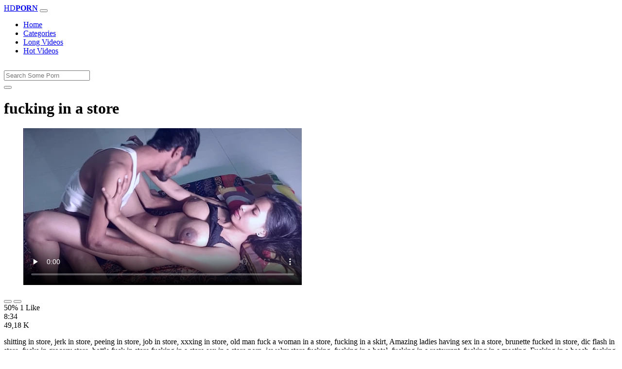

--- FILE ---
content_type: text/html; charset=UTF-8
request_url: https://www.xvedo.net/video/3603/fucking-in-a-store/
body_size: 7072
content:
<!DOCTYPE html>
<html lang="en-US">
  <head>
    <meta http-equiv="Content-Type" content="text/html; charset=UTF-8" />
    <title>fucking in a store</title>
    <meta name="description" content="shitting in store, jerk in store, peeing in store, job in store, xxxing in store, old man fuck a woman in a store, fucking in a skirt, Amazing ladies...">
    <meta name="viewport" content="width=device-width, initial-scale=1, shrink-to-fit=no">
	<link rel="canonical" href="https://www.xvedo.net/video/3603/fucking-in-a-store/" />

    <meta name="RATING" content="RTA-5042-1996-1400-1577-RTA" />
	<meta name="robots" content="index, follow, max-image-preview:large, max-snippet:-1, max-video-preview:-1" />
	<link rel="apple-touch-icon" sizes="180x180" href="https://www.xvedo.net/media/favicon/apple-icon-180x180.png">
	<link rel="icon" type="image/png" sizes="192x192"  href="https://www.xvedo.net/media/favicon/android-icon-192x192.png">
	<link rel="shortcut icon" href="https://www.xvedo.net/media/favicon/favicon.ico">
	<link title="" rel="search" type="application/opensearchdescription+xml" href="https://www.xvedo.net/opensearch.xml" />
	<link rel="alternate" type="application/rss+xml" title=" rss feed" href="https://www.xvedo.net/rss.xml" />	<!-- social links -->
	
	<meta property="og:type" content="video.other" />
    <meta property="og:title" content="fucking in a store" />
	<meta property="og:description" content="shitting in store, jerk in store, peeing in store, job in store, xxxing in store, old man fuck a woman in a store, fucking in a skirt, Amazing ladies..." />
    <meta property="og:url" content="https://www.xvedo.net/video/3603/fucking-in-a-store/" />
    <meta property="og:image" content="https://www.xvedo.net/media/3603/fucking-in-a-store.webp" />
    <meta property="og:video:secure_url" content="https://www.xvedo.net/videos/3603/fucking-in-a-store.mp4" />
    <meta property="og:video:duration" content="514" />
    <meta property="og:video:type" content="video/mp4" />
    <meta property="og:video:width" content="320" />
    <meta property="og:video:height" content="180" />
	<meta property="video:tag" content="pressing boobs gif" />
	<meta property="video:tag" content="sex telugu songs" />
	<meta property="video:tag" content="real girlfriend porn" />
	<meta property="video:tag" content="randi blue film" />
	<meta property="video:tag" content="english sexy naked" />
	<meta property="video:tag" content="xxx video had" />
	<meta property="video:tag" content="soni sex video" />
	<meta property="og:video:release_date" content="2021-03-15T21:06:22+03:00" />
    <link rel="image_src" href="https://www.xvedo.net/media/3603/fucking-in-a-store.webp" />
    <link rel="video_src" href="https://www.xvedo.net/videos/3603/fucking-in-a-store.mp4" />
    <meta name="video_width" content="320" />
    <meta name="video_height" content="180" />
    <meta name="video_type" content="video/mp4" />
	<meta property="twitter:description" content="shitting in store, jerk in store, peeing in store, job in store, xxxing in store, old man fuck a woman in a store, fucking in a skirt, Amazing ladies..." />

    <!-- Bootstrap core CSS -->
	<link rel="stylesheet" href="https://www.xvedo.net/system/theme/Default/css/bootstrap.min.css">
    <!-- Custom styles for this template -->
    <link href="https://www.xvedo.net/system/theme/Default/css/style.css" rel="stylesheet">
    <link href="https://www.xvedo.net/system/theme/Default/css/bootstrap-icons.css" rel="stylesheet">



	<style>
	footer div{color:#fff}	</style>


  </head>
  <body>

    <!-- Navigation -->
    <nav class="navbar navbar-expand-lg navbar-dark bg-dark fixed-top">
      <div class="container">
        <a class="navbar-brand header-logo" href="https://www.xvedo.net/" title="XXX Free HD Videos Redtube xHamster 3GP Bokep"><span>HD</span><b>PORN</b></a>
        <button class="navbar-toggler" type="button" data-toggle="collapse" data-target="#respNav" aria-controls="respNav" aria-expanded="false" aria-label="Toggle navigation">
          <span class="navbar-toggler-icon"></span>
        </button>
        <div class="collapse navbar-collapse" id="respNav">

          <ul class="navbar-nav ml-auto">
            <li class="nav-item home"><a class="nav-link" href="https://www.xvedo.net/" title="Home">Home</a></li>
               <li class="nav-item cats"><a class="nav-link asp" href="https://www.xvedo.net/categories/" title="Categories">
 Categories</a></li>
            <li class="nav-item long"><a class="nav-link" href="https://www.xvedo.net/longest-porn-sex/" title="Long Videos">Long Videos</a></li>
            <li class="nav-item fire"><a class="nav-link" href="https://www.xvedo.net/hottest-porn-sex/" title="Hot Videos">Hot Videos</a></li>
			          </ul>
        </div>
      </div>
   </nav>
    <!-- Page Content -->
    <div class="container">
		<div class="row">
			<div class="col-sm-12 col-md-12" style="padding-top:15px;">
				<form class="navbar-form" role="search" id="searchForm2"  method="get" action="https://www.xvedo.net/search.php" name="get_porn">
				<div class="input-group">
					<input type="text" name="query" id="query" class="form-control" placeholder="Search Some Porn">
					<div class="input-group-btn">
						<button class="btn btn-warning search-button" type="submit" name="search-button" title="search"><i class="bi bi-search"></i></button>
					</div>
				</div>
				</form>
			</div>
		</div>
<script type="application/ld+json">{
    "@context": "https://schema.org",
    "@type": "VideoObject",
    "name": "fucking in a store",
    "description": "shitting in store, jerk in store, peeing in store, job in store, xxxing in store, old man fuck a woman in a store, fucking in a skirt, Amazing ladies...",
    "thumbnailUrl": "https://www.xvedo.net/media/big/3603/fucking-in-a-store.webp",
    "uploadDate": "2021-03-15T18:06:22+00:00",
    "duration": "PT8M34S",
    "contentUrl": "https://www.xvedo.net/videos/3603/fucking-in-a-store.mp4",
    "embedUrl": "https://www.xvedo.net/embed/3603/fucking-in-a-store/",
    "genre": [
        "Xnxx",
        "Redtube",
        "Amateur",
        "Blowjob",
        "Teen",
        "Femdom",
        "Hindi",
        "Asian"
    ],
    "isFamilyFriendly": false,
    "contentRating": "adult",
    "requiresSubscription": false,
    "publisher": {
        "@type": "Organization",
        "name": "XXXFreeHDVideosRedtubexHamster3GPBokep",
        "logo": {
            "@type": "ImageObject",
            "url": "https://www.xvedo.net/logo.png"
        }
    },
    "width": 1280,
    "height": 720,
    "playerType": "HTML5",
    "keywords": "pressing boobs gif, sex telugu songs, real girlfriend porn, randi blue film, english sexy naked, xxx video had, soni sex video",
    "interactionStatistic": [
        {
            "@type": "InteractionCounter",
            "interactionType": {
                "@type": "WatchAction"
            },
            "userInteractionCount": "49177"
        },
        {
            "@type": "InteractionCounter",
            "interactionType": {
                "@type": "LikeAction"
            },
            "userInteractionCount": "1"
        },
        {
            "@type": "InteractionCounter",
            "interactionType": {
                "@type": "DislikeAction"
            },
            "userInteractionCount": "1"
        }
    ]
}</script>		<div class="row h">
			<h1>fucking in a store</h1>
		</div>



	<section class="video-player">
        <div class="row">
            <div class="col-12">
                <figure class="video-container">
                    <video controls preload="none" poster="https://www.xvedo.net/media/big/3603/fucking-in-a-store.webp" id="player">
                        <source type="video/mp4" src="https://www.xvedo.net/videos/3603/fucking-in-a-store.mp4" />
                    </video>
                </figure>
<div class="video-bottom-content">
    <div class="video-likes" id="ajaxRating">
        <div class="btn-group" role="group">
            <button class="ajax_rating btn btn-success" data-vote-type="1" type="button" aria-label="Vote up">
                <i class="bi bi-hand-thumbs-up"></i>
            </button>
            <button class="ajax_rating btn btn-danger" data-vote-type="2" type="button" aria-label="Vote down">
                <i class="bi bi-hand-thumbs-down"></i>
            </button>
        </div>
        <span>50% 1 Like</span>
    </div>
    <div class="video-timer">
        <div class="timer"><i class="bi bi-clock"></i> <span>8:34</span></div>
        <div class="view"><i class="bi bi-eye"></i> <span>49,18 K</span></div>
    </div>
</div>
                <div class="video-description">
                                        <p>shitting in store, jerk in store, peeing in store, job in store, xxxing in store, old man fuck a woman in a store, fucking in a skirt, Amazing ladies having sex in a store, brunette fucked in store, dic flash in store, fucks in grocery store, bottle fuck in store fucking in a store sex in a store porn, jewelry store fucking, fucking in a hotel, fucking in a restaurant, fucking in a meeting, Fucking in a beech, fucking in a vacbed, fucked in flower store, orgasm in store window, teen caught in store, meet in grocery store, pissing in department store, sex store in urdu, girl pisses in store, fucking a hooker in vegas, fucking in a moving bus</p>

<a href="https://www.xvedo.net/model/hanif/" title="Hanif Porn Videos">#Hanif</a>, <a href="https://www.xvedo.net/model/shathi-khatun/" title="Shathi Khatun Porn Videos">#Shathi Khatun</a> <a href="https://www.xvedo.net/porn/pressing-boobs-gif/" title="pressing boobs gif">#pressing boobs gif</a>, <a href="https://www.xvedo.net/porn/sex-telugu-songs/" title="sex telugu songs">#sex telugu songs</a>, <a href="https://www.xvedo.net/porn/real-girlfriend-porn/" title="real girlfriend porn">#real girlfriend porn</a>, <a href="https://www.xvedo.net/porn/randi-blue-film/" title="randi blue film">#randi blue film</a>, <a href="https://www.xvedo.net/porn/english-sexy-naked/" title="english sexy naked">#english sexy naked</a>, <a href="https://www.xvedo.net/porn/xxx-video-had/" title="xxx video had">#xxx video had</a>, <a href="https://www.xvedo.net/porn/soni-sex-video/" title="soni sex video">#soni sex video</a>

                </div>
            </div>
        </div>
    </section>

		<div class="row h">
			<h1>Comments</h1>
		</div>

		<div class="row">
			<div class="col-lg-12 col-sm-12" style="margin-top:10px;">
				<form method="POST" id="commentForm">
					<input type="hidden" name="video_id" value="3603">

					  <div class="form-group mb15">
						<input type="text" class="form-control col-md-6" name="name" id="name" autocomplete="off" placeholder="Enter Name" value="" required>
					  </div>

					  <div class="form-group">
						<textarea class="form-control" id="comment" rows="4" name="comment" style="min-height: 100px;" placeholder="Enter Comment" required></textarea>
					  </div>

					<input type="hidden" name="commentId" id="commentId" value="0" />
					<input type="submit" name="submit" id="submit" class="btn btn-post" style="margin-top:10px;" value="Post Comment"/>

					<span id="message"></span>
					<br>

				</form>		
				<br>
				<div id="showComments">
									</div>

			</div>
		</div>
		  <!-- /.row -->

	<div class="row h">
		<h2>Releated Videos</h2>
	</div>


      <div class="row">

        <div class="col-lg-4 col-sm-6 portfolio-item">
          <div class="card">
            <a href="https://www.xvedo.net/video/52/first-time-sharing-my-wife/" title="first time sharing my wife"><img class="img-fluid" srcset="https://www.xvedo.net/media/52/first-time-sharing-my-wife.webp 382w, https://www.xvedo.net/media/big/52/first-time-sharing-my-wife.webp 573w" src="https://www.xvedo.net/media/52/first-time-sharing-my-wife.webp" title="first time sharing my wife" alt="first time sharing my wife" width="400" height="225"></a>
            <div class="card-body">
                <div class="views col-sm-5"><i class="bi bi-eye"></i> 59,16 K</div>
                <div class="time col-sm-5"><i class="bi bi-clock"></i> 7:02</div>
                <div class="text_on_img col-sm-12"><h3 class="title"><a href="https://www.xvedo.net/video/52/first-time-sharing-my-wife/" title="first time sharing my wife">first time sharing my wife</a></h3></div>
            </div>
          </div>
        </div>
        <div class="col-lg-4 col-sm-6 portfolio-item">
          <div class="card">
            <a href="https://www.xvedo.net/video/260/sunny-leon-in-sex/" title="sunny leon in sex"><img class="img-fluid" srcset="https://www.xvedo.net/media/260/sunny-leon-in-sex.webp 382w, https://www.xvedo.net/media/big/260/sunny-leon-in-sex.webp 573w" src="https://www.xvedo.net/media/260/sunny-leon-in-sex.webp" title="sunny leon in sex" alt="sunny leon in sex" width="400" height="225"></a>
            <div class="card-body">
                <div class="views col-sm-5"><i class="bi bi-eye"></i> 54,65 K</div>
                <div class="time col-sm-5"><i class="bi bi-clock"></i> 11:15</div>
                <div class="text_on_img col-sm-12"><h3 class="title"><a href="https://www.xvedo.net/video/260/sunny-leon-in-sex/" title="sunny leon in sex">sunny leon in sex</a></h3></div>
            </div>
          </div>
        </div>
        <div class="col-lg-4 col-sm-6 portfolio-item">
          <div class="card">
            <a href="https://www.xvedo.net/video/822/dustin-zito-gay-porn-videos/" title="dustin zito gay porn videos"><img class="img-fluid" srcset="https://www.xvedo.net/media/822/dustin-zito-gay-porn-videos.webp 382w, https://www.xvedo.net/media/big/822/dustin-zito-gay-porn-videos.webp 573w" src="https://www.xvedo.net/media/822/dustin-zito-gay-porn-videos.webp" title="dustin zito gay porn videos" alt="dustin zito gay porn videos" width="400" height="225"></a>
            <div class="card-body">
                <div class="views col-sm-5"><i class="bi bi-eye"></i> 51,30 K</div>
                <div class="time col-sm-5"><i class="bi bi-clock"></i> 12:12</div>
                <div class="text_on_img col-sm-12"><h3 class="title"><a href="https://www.xvedo.net/video/822/dustin-zito-gay-porn-videos/" title="dustin zito gay porn videos">dustin zito gay porn videos</a></h3></div>
            </div>
          </div>
        </div>
        <div class="col-lg-4 col-sm-6 portfolio-item">
          <div class="card">
            <a href="https://www.xvedo.net/video/928/hot-gay-men-sex-videos/" title="hot gay men sex videos"><img class="img-fluid" srcset="https://www.xvedo.net/media/928/hot-gay-men-sex-videos.webp 382w, https://www.xvedo.net/media/big/928/hot-gay-men-sex-videos.webp 573w" src="https://www.xvedo.net/media/928/hot-gay-men-sex-videos.webp" title="hot gay men sex videos" alt="hot gay men sex videos" width="400" height="225"></a>
            <div class="card-body">
                <div class="views col-sm-5"><i class="bi bi-eye"></i> 53,04 K</div>
                <div class="time col-sm-5"><i class="bi bi-clock"></i> 10:16</div>
                <div class="text_on_img col-sm-12"><h3 class="title"><a href="https://www.xvedo.net/video/928/hot-gay-men-sex-videos/" title="hot gay men sex videos">hot gay men sex videos</a></h3></div>
            </div>
          </div>
        </div>
        <div class="col-lg-4 col-sm-6 portfolio-item">
          <div class="card">
            <a href="https://www.xvedo.net/video/1434/kannada-new-full-movie-download/" title="kannada new full movie download"><img class="img-fluid" srcset="https://www.xvedo.net/media/1434/kannada-new-full-movie-download.webp 382w, https://www.xvedo.net/media/big/1434/kannada-new-full-movie-download.webp 573w" src="https://www.xvedo.net/media/1434/kannada-new-full-movie-download.webp" title="kannada new full movie download" alt="kannada new full movie download" width="400" height="225"></a>
            <div class="card-body">
                <div class="views col-sm-5"><i class="bi bi-eye"></i> 50,53 K</div>
                <div class="time col-sm-5"><i class="bi bi-clock"></i> 11:23</div>
                <div class="text_on_img col-sm-12"><h3 class="title"><a href="https://www.xvedo.net/video/1434/kannada-new-full-movie-download/" title="kannada new full movie download">kannada new full movie download</a></h3></div>
            </div>
          </div>
        </div>
        <div class="col-lg-4 col-sm-6 portfolio-item">
          <div class="card">
            <a href="https://www.xvedo.net/video/2103/old-man-with-huge-dick/" title="old man with huge dick"><img class="img-fluid" srcset="https://www.xvedo.net/media/2103/old-man-with-huge-dick.webp 382w, https://www.xvedo.net/media/big/2103/old-man-with-huge-dick.webp 573w" src="https://www.xvedo.net/media/2103/old-man-with-huge-dick.webp" title="old man with huge dick" alt="old man with huge dick" width="400" height="225"></a>
            <div class="card-body">
                <div class="views col-sm-5"><i class="bi bi-eye"></i> 49,41 K</div>
                <div class="time col-sm-5"><i class="bi bi-clock"></i> 15:23</div>
                <div class="text_on_img col-sm-12"><h3 class="title"><a href="https://www.xvedo.net/video/2103/old-man-with-huge-dick/" title="old man with huge dick">old man with huge dick</a></h3></div>
            </div>
          </div>
        </div>
        <div class="col-lg-4 col-sm-6 portfolio-item">
          <div class="card">
            <a href="https://www.xvedo.net/video/2466/big-booty-twerking-youtube/" title="big booty twerking youtube"><img class="img-fluid" srcset="https://www.xvedo.net/media/2466/big-booty-twerking-youtube.webp 382w, https://www.xvedo.net/media/big/2466/big-booty-twerking-youtube.webp 573w" src="https://www.xvedo.net/media/2466/big-booty-twerking-youtube.webp" title="big booty twerking youtube" alt="big booty twerking youtube" width="400" height="225"></a>
            <div class="card-body">
                <div class="views col-sm-5"><i class="bi bi-eye"></i> 50,65 K</div>
                <div class="time col-sm-5"><i class="bi bi-clock"></i> 12:00</div>
                <div class="text_on_img col-sm-12"><h3 class="title"><a href="https://www.xvedo.net/video/2466/big-booty-twerking-youtube/" title="big booty twerking youtube">big booty twerking youtube</a></h3></div>
            </div>
          </div>
        </div>
        <div class="col-lg-4 col-sm-6 portfolio-item">
          <div class="card">
            <a href="https://www.xvedo.net/video/3043/older-man-fucking-younger-woman/" title="older man fucking younger woman"><img class="img-fluid" srcset="https://www.xvedo.net/media/3043/older-man-fucking-younger-woman.webp 382w, https://www.xvedo.net/media/big/3043/older-man-fucking-younger-woman.webp 573w" src="https://www.xvedo.net/media/3043/older-man-fucking-younger-woman.webp" title="older man fucking younger woman" alt="older man fucking younger woman" width="400" height="225"></a>
            <div class="card-body">
                <div class="views col-sm-5"><i class="bi bi-eye"></i> 48,34 K</div>
                <div class="time col-sm-5"><i class="bi bi-clock"></i> 25:58</div>
                <div class="text_on_img col-sm-12"><h3 class="title"><a href="https://www.xvedo.net/video/3043/older-man-fucking-younger-woman/" title="older man fucking younger woman">older man fucking younger woman</a></h3></div>
            </div>
          </div>
        </div>
        <div class="col-lg-4 col-sm-6 portfolio-item">
          <div class="card">
            <a href="https://www.xvedo.net/video/3675/18-hollywood-movies-list-in-hindi-dubbed/" title="18yo hollywood movies list in hindi dubbed"><img class="img-fluid" srcset="https://www.xvedo.net/media/3675/18-hollywood-movies-list-in-hindi-dubbed.webp 382w, https://www.xvedo.net/media/big/3675/18-hollywood-movies-list-in-hindi-dubbed.webp 573w" src="https://www.xvedo.net/media/3675/18-hollywood-movies-list-in-hindi-dubbed.webp" title="18yo hollywood movies list in hindi dubbed" alt="18yo hollywood movies list in hindi dubbed" width="400" height="225"></a>
            <div class="card-body">
                <div class="views col-sm-5"><i class="bi bi-eye"></i> 53,51 K</div>
                <div class="time col-sm-5"><i class="bi bi-clock"></i> 12:26</div>
                <div class="text_on_img col-sm-12"><h3 class="title"><a href="https://www.xvedo.net/video/3675/18-hollywood-movies-list-in-hindi-dubbed/" title="18yo hollywood movies list in hindi dubbed">18yo hollywood movies list in hindi dubbed</a></h3></div>
            </div>
          </div>
        </div>
        <div class="col-lg-4 col-sm-6 portfolio-item">
          <div class="card">
            <a href="https://www.xvedo.net/video/3682/what-do-fse-mean-on-facebook/" title="what do fse mean on facebook"><img class="img-fluid" srcset="https://www.xvedo.net/media/3682/what-do-fse-mean-on-facebook.webp 382w, https://www.xvedo.net/media/big/3682/what-do-fse-mean-on-facebook.webp 573w" src="https://www.xvedo.net/media/3682/what-do-fse-mean-on-facebook.webp" title="what do fse mean on facebook" alt="what do fse mean on facebook" width="400" height="225"></a>
            <div class="card-body">
                <div class="views col-sm-5"><i class="bi bi-eye"></i> 52,37 K</div>
                <div class="time col-sm-5"><i class="bi bi-clock"></i> 23:13</div>
                <div class="text_on_img col-sm-12"><h3 class="title"><a href="https://www.xvedo.net/video/3682/what-do-fse-mean-on-facebook/" title="what do fse mean on facebook">what do fse mean on facebook</a></h3></div>
            </div>
          </div>
        </div>
        <div class="col-lg-4 col-sm-6 portfolio-item">
          <div class="card">
            <a href="https://www.xvedo.net/video/4159/monster-black-cock-anal/" title="monster black cock anal"><img class="img-fluid" srcset="https://www.xvedo.net/media/4159/monster-black-cock-anal.webp 382w, https://www.xvedo.net/media/big/4159/monster-black-cock-anal.webp 573w" src="https://www.xvedo.net/media/4159/monster-black-cock-anal.webp" title="monster black cock anal" alt="monster black cock anal" width="400" height="225"></a>
            <div class="card-body">
                <div class="views col-sm-5"><i class="bi bi-eye"></i> 49,59 K</div>
                <div class="time col-sm-5"><i class="bi bi-clock"></i> 22:55</div>
                <div class="text_on_img col-sm-12"><h3 class="title"><a href="https://www.xvedo.net/video/4159/monster-black-cock-anal/" title="monster black cock anal">monster black cock anal</a></h3></div>
            </div>
          </div>
        </div>
        <div class="col-lg-4 col-sm-6 portfolio-item">
          <div class="card">
            <a href="https://www.xvedo.net/video/4199/mallu-b-grade-movie-online/" title="mallu b grade movie online"><img class="img-fluid" srcset="https://www.xvedo.net/media/4199/mallu-b-grade-movie-online.webp 382w, https://www.xvedo.net/media/big/4199/mallu-b-grade-movie-online.webp 573w" src="https://www.xvedo.net/media/4199/mallu-b-grade-movie-online.webp" title="mallu b grade movie online" alt="mallu b grade movie online" width="400" height="225"></a>
            <div class="card-body">
                <div class="views col-sm-5"><i class="bi bi-eye"></i> 51,01 K</div>
                <div class="time col-sm-5"><i class="bi bi-clock"></i> 10:42</div>
                <div class="text_on_img col-sm-12"><h3 class="title"><a href="https://www.xvedo.net/video/4199/mallu-b-grade-movie-online/" title="mallu b grade movie online">mallu b grade movie online</a></h3></div>
            </div>
          </div>
        </div>
        <div class="col-lg-4 col-sm-6 portfolio-item">
          <div class="card">
            <a href="https://www.xvedo.net/video/4396/rakul-preet-sing-xxx/" title="rakul preet sing xxx"><img class="img-fluid" srcset="https://www.xvedo.net/media/4396/rakul-preet-sing-xxx.webp 382w, https://www.xvedo.net/media/big/4396/rakul-preet-sing-xxx.webp 573w" src="https://www.xvedo.net/media/4396/rakul-preet-sing-xxx.webp" title="rakul preet sing xxx" alt="rakul preet sing xxx" width="400" height="225"></a>
            <div class="card-body">
                <div class="views col-sm-5"><i class="bi bi-eye"></i> 51,91 K</div>
                <div class="time col-sm-5"><i class="bi bi-clock"></i> 13:52</div>
                <div class="text_on_img col-sm-12"><h3 class="title"><a href="https://www.xvedo.net/video/4396/rakul-preet-sing-xxx/" title="rakul preet sing xxx">rakul preet sing xxx</a></h3></div>
            </div>
          </div>
        </div>
        <div class="col-lg-4 col-sm-6 portfolio-item">
          <div class="card">
            <a href="https://www.xvedo.net/video/4663/bangbros-pawg-mandy-muse-shakes-her-big-ass-and-then-rides-a-big-black-cock/" title="BANGBROS PAWG Mandy Muse Shakes Her Big Ass And Then Rides A Big Black Cock"><img class="img-fluid" srcset="https://www.xvedo.net/media/4663/bangbros-pawg-mandy-muse-shakes-her-big-ass-and-then-rides-a-big-black-cock.webp 382w, https://www.xvedo.net/media/big/4663/bangbros-pawg-mandy-muse-shakes-her-big-ass-and-then-rides-a-big-black-cock.webp 573w" src="https://www.xvedo.net/media/4663/bangbros-pawg-mandy-muse-shakes-her-big-ass-and-then-rides-a-big-black-cock.webp" title="BANGBROS PAWG Mandy Muse Shakes Her Big Ass And Then Rides A Big Black Cock" alt="BANGBROS PAWG Mandy Muse Shakes Her Big Ass And Then Rides A Big Black Cock" width="400" height="225"></a>
            <div class="card-body">
                <div class="views col-sm-5"><i class="bi bi-eye"></i> 40,51 K</div>
                <div class="time col-sm-5"><i class="bi bi-clock"></i> 44:46</div>
                <div class="text_on_img col-sm-12"><h3 class="title"><a href="https://www.xvedo.net/video/4663/bangbros-pawg-mandy-muse-shakes-her-big-ass-and-then-rides-a-big-black-cock/" title="BANGBROS PAWG Mandy Muse Shakes Her Big Ass And Then Rides A Big Black Cock">BANGBROS PAWG Mandy Muse Shakes Her Big Ass And Then Rides A Big Black Cock</a></h3></div>
            </div>
          </div>
        </div>
        <div class="col-lg-4 col-sm-6 portfolio-item">
          <div class="card">
            <a href="https://www.xvedo.net/video/4670/chad-makes-a-beautiful-spanish-horny-cock-slides-between-her-big-tits/" title="Chad makes a beautiful Spanish horny cock slides between her big tits"><img class="img-fluid" srcset="https://www.xvedo.net/media/4670/chad-makes-a-beautiful-spanish-horny-cock-slides-between-her-big-tits.webp 382w, https://www.xvedo.net/media/big/4670/chad-makes-a-beautiful-spanish-horny-cock-slides-between-her-big-tits.webp 573w" src="https://www.xvedo.net/media/4670/chad-makes-a-beautiful-spanish-horny-cock-slides-between-her-big-tits.webp" title="Chad makes a beautiful Spanish horny cock slides between her big tits" alt="Chad makes a beautiful Spanish horny cock slides between her big tits" width="400" height="225"></a>
            <div class="card-body">
                <div class="views col-sm-5"><i class="bi bi-eye"></i> 38,96 K</div>
                <div class="time col-sm-5"><i class="bi bi-clock"></i> 15:24</div>
                <div class="text_on_img col-sm-12"><h3 class="title"><a href="https://www.xvedo.net/video/4670/chad-makes-a-beautiful-spanish-horny-cock-slides-between-her-big-tits/" title="Chad makes a beautiful Spanish horny cock slides between her big tits">Chad makes a beautiful Spanish horny cock slides between her big tits</a></h3></div>
            </div>
          </div>
        </div>
        <div class="col-lg-4 col-sm-6 portfolio-item">
          <div class="card">
            <a href="https://www.xvedo.net/video/4808/girls-love-cunnilingus-and-rimming/" title="Girls love cunnilingus and rimming"><img class="img-fluid" srcset="https://www.xvedo.net/media/4808/girls-love-cunnilingus-and-rimming.webp 382w, https://www.xvedo.net/media/big/4808/girls-love-cunnilingus-and-rimming.webp 573w" src="https://www.xvedo.net/media/4808/girls-love-cunnilingus-and-rimming.webp" title="Girls love cunnilingus and rimming" alt="Girls love cunnilingus and rimming" width="400" height="225"></a>
            <div class="card-body">
                <div class="views col-sm-5"><i class="bi bi-eye"></i> 37,18 K</div>
                <div class="time col-sm-5"><i class="bi bi-clock"></i> 10:57</div>
                <div class="text_on_img col-sm-12"><h3 class="title"><a href="https://www.xvedo.net/video/4808/girls-love-cunnilingus-and-rimming/" title="Girls love cunnilingus and rimming">Girls love cunnilingus and rimming</a></h3></div>
            </div>
          </div>
        </div>
        <div class="col-lg-4 col-sm-6 portfolio-item">
          <div class="card">
            <a href="https://www.xvedo.net/video/5074/gingers-welcome-surprise-family-dicking/" title="Gingers Welcome Surprise Family Dicking"><img class="img-fluid" srcset="https://www.xvedo.net/media/5074/gingers-welcome-surprise-family-dicking.webp 382w, https://www.xvedo.net/media/big/5074/gingers-welcome-surprise-family-dicking.webp 573w" src="https://www.xvedo.net/media/5074/gingers-welcome-surprise-family-dicking.webp" title="Gingers Welcome Surprise Family Dicking" alt="Gingers Welcome Surprise Family Dicking" width="400" height="225"></a>
            <div class="card-body">
                <div class="views col-sm-5"><i class="bi bi-eye"></i> 983</div>
                <div class="time col-sm-5"><i class="bi bi-clock"></i> 8:01</div>
                <div class="text_on_img col-sm-12"><h3 class="title"><a href="https://www.xvedo.net/video/5074/gingers-welcome-surprise-family-dicking/" title="Gingers Welcome Surprise Family Dicking">Gingers Welcome Surprise Family Dicking</a></h3></div>
            </div>
          </div>
        </div>
        <div class="col-lg-4 col-sm-6 portfolio-item">
          <div class="card">
            <a href="https://www.xvedo.net/video/5667/alison-tyler-with-huge-tits-fucked-after-workout/" title="Alison Tyler With Huge Tits Fucked After Workout"><img class="img-fluid" srcset="https://www.xvedo.net/media/5667/alison-tyler-with-huge-tits-fucked-after-workout.webp 382w, https://www.xvedo.net/media/big/5667/alison-tyler-with-huge-tits-fucked-after-workout.webp 573w" src="https://www.xvedo.net/media/5667/alison-tyler-with-huge-tits-fucked-after-workout.webp" title="Alison Tyler With Huge Tits Fucked After Workout" alt="Alison Tyler With Huge Tits Fucked After Workout" width="400" height="225"></a>
            <div class="card-body">
                <div class="views col-sm-5"><i class="bi bi-eye"></i> 193</div>
                <div class="time col-sm-5"><i class="bi bi-clock"></i> 27:43</div>
                <div class="text_on_img col-sm-12"><h3 class="title"><a href="https://www.xvedo.net/video/5667/alison-tyler-with-huge-tits-fucked-after-workout/" title="Alison Tyler With Huge Tits Fucked After Workout">Alison Tyler With Huge Tits Fucked After Workout</a></h3></div>
            </div>
          </div>
        </div>
      </div>
		  <!-- /.row -->
	
		<div class="row h">
			<h2>Search Trends</h2>
		</div>

		<div class="row">
			<div class="col-lg-12 col-sm-12 tagcloud related">
			<a class="btn btn-asp" href="https://www.xvedo.net/porn/bestwap-download/" title="Bestwap Download">Bestwap Download</a> <a class="btn btn-asp" href="https://www.xvedo.net/porn/xharmster-com/" title="Xharmster Com">Xharmster Com</a> <a class="btn btn-asp" href="https://www.xvedo.net/porn/maxporn-com/" title="Maxporn Com">Maxporn Com</a> <a class="btn btn-asp" href="https://www.xvedo.net/porn/saxey-vidos/" title="Saxey Vidos">Saxey Vidos</a> <a class="btn btn-asp" href="https://www.xvedo.net/porn/marathi-xxn/" title="Marathi Xxn">Marathi Xxn</a> <a class="btn btn-asp" href="https://www.xvedo.net/porn/kanaka-sex/" title="Kanaka Sex">Kanaka Sex</a> <a class="btn btn-asp" href="https://www.xvedo.net/porn/sexx-woman/" title="Sexx Woman">Sexx Woman</a> <a class="btn btn-asp" href="https://www.xvedo.net/porn/langi-ladki/" title="Langi Ladki">Langi Ladki</a> <a class="btn btn-asp" href="https://www.xvedo.net/porn/www-xxzx/" title="Www Xxzx">Www Xxzx</a> <a class="btn btn-asp" href="https://www.xvedo.net/porn/telugu-puku-dengulata/" title="Telugu Puku Dengulata">Telugu Puku Dengulata</a> <a class="btn btn-asp" href="https://www.xvedo.net/porn/punjabi-ladki-sex/" title="Punjabi Ladki Sex">Punjabi Ladki Sex</a> <a class="btn btn-asp" href="https://www.xvedo.net/porn/molested-porn-videos/" title="Molested Porn Videos">Molested Porn Videos</a> <a class="btn btn-asp" href="https://www.xvedo.net/porn/gf-xnxx-video/" title="Gf Xnxx Video">Gf Xnxx Video</a> <a class="btn btn-asp" href="https://www.xvedo.net/porn/deepika-ki-chudai/" title="Deepika Ki Chudai">Deepika Ki Chudai</a> <a class="btn btn-asp" href="https://www.xvedo.net/porn/rasia-sex-video/" title="Rasia Sex Video">Rasia Sex Video</a> <a class="btn btn-asp" href="https://www.xvedo.net/porn/ban-tan-xxx/" title="Ban Tan Xxx">Ban Tan Xxx</a> 			</div>
		</div>
    </div>
    <!-- /.container -->
    <script>
    document.querySelectorAll('.ajax_rating').forEach(button => {
        button.addEventListener('click', () => {
            const voteType = button.dataset.voteType;
            dovote(3603, voteType);
        });
    });
    </script>
	
	
	<script src="https://www.xvedo.net/system/theme/Default/js/user.min.js"></script>
	<!-- Footer -->
    <footer class="py-5 bg-dark">
      <div class="container">
        <p class="m-0 text-center text-white"><a class="footer-logo" href="https://www.xvedo.net/"><span>HD</span><b>PORN</b></a></p>
        <p class="m-0 text-center text-white" style="padding-bottom:20px;color:#fff;">
			<a href="https://www.fullporn.net/" title="sex videos">sex videos</a><br />
<div style="text-align: center;"><span style="font-size: 1rem;"><b>Video Za Kutombana</b></span></div><div style="text-align: center;">Tafuta video za kutombana kwenye xvedo.net, tovuti ya video za ngono za Kiswahili. Tunatoa mkusanyiko mkubwa wa video za kutombana za kimapenzi, za kisasa, na za kimataifa. Tembelea sasa na upate burudani ya ngono ya hali ya juu.</div><div style="text-align: center;"><br></div><div style="text-align: center;"><b>Kutombana XXX</b></div><div style="text-align: center;">Pata video za kutombana XXX za hali ya juu kwenye xvedo.net. Tunatoa mkusanyiko wa video za ngono za Kiswahili, za kimataifa, na za kisasa. Tembelea sasa na upate burudani ya ngono ya kipekee.</div><div style="text-align: center;"><br></div><div style="text-align: center;"><span style="font-size: 1rem;"><b>Sunny Leone Porn</b></span></div><div><div style="text-align: center;">Experience the ultimate Sunny Leone porn collection at xvedo.net. Our vast library features the hottest Sunny Leone sex videos, showcasing her seductive charm and erotic talents. From sensual solo scenes to intense hardcore action, our Sunny Leone porn videos are sure to satisfy your desires. Browse our collection now and indulge in the best Sunny Leone adult content.</div><div style="text-align: center;"><br></div><div style="text-align: center;"><b>Xvideos Porn</b></div><div style="text-align: center;">Discover the ultimate Xvideos porn experience at xvedo.net. Our vast collection features a diverse range of Xvideos sex videos, including amateur, hardcore, and fetish content. With new videos added daily, our Xvideos porn library is the perfect destination for those seeking high-quality adult entertainment. Browse our collection now and enjoy the hottest Xvideos porn videos, carefully curated for your pleasure.</div></div>		</p>
		<p class="m-0 text-center text-white" style="padding-bottom:20px;color:#fff;"><a href="https://www.apornvideo.com/video/8148/sextape-with-pinay-girlfriend-www-porn-com/" title="Sextape with Pinay Girlfriend Www Porn Com">Sextape with Pinay Girlfriend Www Porn Com</a> | <a href="https://www.jotsex.com/video/1663/hot-aunty-hardcore-sex-withhuge-cock-young-boy-fucked-me-hard/" title="hot Aunty Hardcore sex withhuge cock young boy Fucked me hard">hot Aunty Hardcore sex withhuge cock young boy Fucked me hard</a></p>		
        <p class="m-0 text-center text-white" style="padding-bottom:20px;color:#fff;">
			 <a href="https://www.xvedo.net/page/2257/" title="18 U.s.c 2257">18 U.s.c 2257</a> | <a href="https://www.xvedo.net/page/terms/" title="Terms Of Use">Terms Of Use</a> | <a href="https://www.xvedo.net/page/dmca/" title="Dmca">Dmca</a>
		</p>
		<p class="m-0 text-center text-white">© Copyright 2026 by xvedo.net</p>
      </div>
      <!-- /.container -->
    </footer>
    <!-- Bootstrap core JavaScript -->
    <div class="cookie-banner" id="cookie-banner">
        <p>We use cookies to improve your experience. By continuing, you agree to our use of cookies.</p>
        <button class="accept" onclick="acceptCookies()">Accept</button>
        <button class="reject" onclick="rejectCookies()">Reject</button>
    </div>	
<span style="display:none;"><img src="//whos.amung.us/widget/7wdcrzj1ph5u.png" width="0" height="0"/></span><!-- Yandex.Metrika counter --> <script type="text/javascript" > (function(m,e,t,r,i,k,a){m[i]=m[i]||function(){(m[i].a=m[i].a||[]).push(arguments)}; m[i].l=1*new Date();k=e.createElement(t),a=e.getElementsByTagName(t)[0],k.async=1,k.src=r,a.parentNode.insertBefore(k,a)}) (window, document, "script", "https://cdn.jsdelivr.net/npm/yandex-metrica-watch/tag.js", "ym"); ym(56669806, "init", { clickmap:true, trackLinks:true, accurateTrackBounce:true }); </script> <noscript><div><img src="https://mc.yandex.ru/watch/56669806" style="position:absolute; left:-9999px;" alt="" /></div></noscript> <!-- /Yandex.Metrika counter -->
  <script defer src="https://static.cloudflareinsights.com/beacon.min.js/vcd15cbe7772f49c399c6a5babf22c1241717689176015" integrity="sha512-ZpsOmlRQV6y907TI0dKBHq9Md29nnaEIPlkf84rnaERnq6zvWvPUqr2ft8M1aS28oN72PdrCzSjY4U6VaAw1EQ==" data-cf-beacon='{"version":"2024.11.0","token":"65174325950d4cc0aef447afde94d4d2","r":1,"server_timing":{"name":{"cfCacheStatus":true,"cfEdge":true,"cfExtPri":true,"cfL4":true,"cfOrigin":true,"cfSpeedBrain":true},"location_startswith":null}}' crossorigin="anonymous"></script>
</body>
</html>
